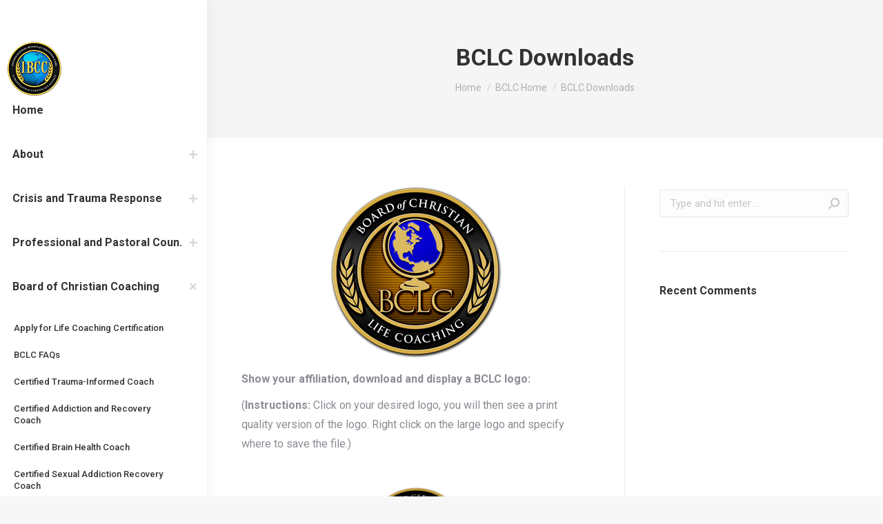

--- FILE ---
content_type: text/html; charset=UTF-8
request_url: https://www.ibccglobal.com/bclc/bclc-dowloads/
body_size: 17994
content:
<!DOCTYPE html>
<!--[if !(IE 6) | !(IE 7) | !(IE 8)  ]><!-->
<html lang="en-US" class="no-js">
<!--<![endif]-->
<head>
	<meta charset="UTF-8" />
		<meta name="viewport" content="width=device-width, initial-scale=1, maximum-scale=1, user-scalable=0">
		<meta name="theme-color" content="#1ebbf0"/>	<link rel="profile" href="https://gmpg.org/xfn/11" />
	        <script type="text/javascript">
            if (/Android|webOS|iPhone|iPad|iPod|BlackBerry|IEMobile|Opera Mini/i.test(navigator.userAgent)) {
                var originalAddEventListener = EventTarget.prototype.addEventListener,
                    oldWidth = window.innerWidth;

                EventTarget.prototype.addEventListener = function (eventName, eventHandler, useCapture) {
                    if (eventName === "resize") {
                        originalAddEventListener.call(this, eventName, function (event) {
                            if (oldWidth === window.innerWidth) {
                                return;
                            }
                            else if (oldWidth !== window.innerWidth) {
                                oldWidth = window.innerWidth;
                            }
                            if (eventHandler.handleEvent) {
                                eventHandler.handleEvent.call(this, event);
                            }
                            else {
                                eventHandler.call(this, event);
                            };
                        }, useCapture);
                    }
                    else {
                        originalAddEventListener.call(this, eventName, eventHandler, useCapture);
                    };
                };
            };
        </script>
		<title>BCLC Downloads &#8211; IBCC</title>
<meta name='robots' content='max-image-preview:large' />
<link rel='dns-prefetch' href='//www.ibccglobal.com' />
<link rel='dns-prefetch' href='//www.googletagmanager.com' />
<link rel='dns-prefetch' href='//stats.wp.com' />
<link rel='dns-prefetch' href='//fonts.googleapis.com' />
<link rel="alternate" type="application/rss+xml" title="IBCC &raquo; Feed" href="https://www.ibccglobal.com/feed/" />
<link rel="alternate" type="application/rss+xml" title="IBCC &raquo; Comments Feed" href="https://www.ibccglobal.com/comments/feed/" />
<link rel="alternate" title="oEmbed (JSON)" type="application/json+oembed" href="https://www.ibccglobal.com/wp-json/oembed/1.0/embed?url=https%3A%2F%2Fwww.ibccglobal.com%2Fbclc%2Fbclc-dowloads%2F" />
<link rel="alternate" title="oEmbed (XML)" type="text/xml+oembed" href="https://www.ibccglobal.com/wp-json/oembed/1.0/embed?url=https%3A%2F%2Fwww.ibccglobal.com%2Fbclc%2Fbclc-dowloads%2F&#038;format=xml" />
<style id='wp-img-auto-sizes-contain-inline-css' type='text/css'>
img:is([sizes=auto i],[sizes^="auto," i]){contain-intrinsic-size:3000px 1500px}
/*# sourceURL=wp-img-auto-sizes-contain-inline-css */
</style>
<style id='wp-emoji-styles-inline-css' type='text/css'>

	img.wp-smiley, img.emoji {
		display: inline !important;
		border: none !important;
		box-shadow: none !important;
		height: 1em !important;
		width: 1em !important;
		margin: 0 0.07em !important;
		vertical-align: -0.1em !important;
		background: none !important;
		padding: 0 !important;
	}
/*# sourceURL=wp-emoji-styles-inline-css */
</style>
<style id='wp-block-library-inline-css' type='text/css'>
:root{--wp-block-synced-color:#7a00df;--wp-block-synced-color--rgb:122,0,223;--wp-bound-block-color:var(--wp-block-synced-color);--wp-editor-canvas-background:#ddd;--wp-admin-theme-color:#007cba;--wp-admin-theme-color--rgb:0,124,186;--wp-admin-theme-color-darker-10:#006ba1;--wp-admin-theme-color-darker-10--rgb:0,107,160.5;--wp-admin-theme-color-darker-20:#005a87;--wp-admin-theme-color-darker-20--rgb:0,90,135;--wp-admin-border-width-focus:2px}@media (min-resolution:192dpi){:root{--wp-admin-border-width-focus:1.5px}}.wp-element-button{cursor:pointer}:root .has-very-light-gray-background-color{background-color:#eee}:root .has-very-dark-gray-background-color{background-color:#313131}:root .has-very-light-gray-color{color:#eee}:root .has-very-dark-gray-color{color:#313131}:root .has-vivid-green-cyan-to-vivid-cyan-blue-gradient-background{background:linear-gradient(135deg,#00d084,#0693e3)}:root .has-purple-crush-gradient-background{background:linear-gradient(135deg,#34e2e4,#4721fb 50%,#ab1dfe)}:root .has-hazy-dawn-gradient-background{background:linear-gradient(135deg,#faaca8,#dad0ec)}:root .has-subdued-olive-gradient-background{background:linear-gradient(135deg,#fafae1,#67a671)}:root .has-atomic-cream-gradient-background{background:linear-gradient(135deg,#fdd79a,#004a59)}:root .has-nightshade-gradient-background{background:linear-gradient(135deg,#330968,#31cdcf)}:root .has-midnight-gradient-background{background:linear-gradient(135deg,#020381,#2874fc)}:root{--wp--preset--font-size--normal:16px;--wp--preset--font-size--huge:42px}.has-regular-font-size{font-size:1em}.has-larger-font-size{font-size:2.625em}.has-normal-font-size{font-size:var(--wp--preset--font-size--normal)}.has-huge-font-size{font-size:var(--wp--preset--font-size--huge)}.has-text-align-center{text-align:center}.has-text-align-left{text-align:left}.has-text-align-right{text-align:right}.has-fit-text{white-space:nowrap!important}#end-resizable-editor-section{display:none}.aligncenter{clear:both}.items-justified-left{justify-content:flex-start}.items-justified-center{justify-content:center}.items-justified-right{justify-content:flex-end}.items-justified-space-between{justify-content:space-between}.screen-reader-text{border:0;clip-path:inset(50%);height:1px;margin:-1px;overflow:hidden;padding:0;position:absolute;width:1px;word-wrap:normal!important}.screen-reader-text:focus{background-color:#ddd;clip-path:none;color:#444;display:block;font-size:1em;height:auto;left:5px;line-height:normal;padding:15px 23px 14px;text-decoration:none;top:5px;width:auto;z-index:100000}html :where(.has-border-color){border-style:solid}html :where([style*=border-top-color]){border-top-style:solid}html :where([style*=border-right-color]){border-right-style:solid}html :where([style*=border-bottom-color]){border-bottom-style:solid}html :where([style*=border-left-color]){border-left-style:solid}html :where([style*=border-width]){border-style:solid}html :where([style*=border-top-width]){border-top-style:solid}html :where([style*=border-right-width]){border-right-style:solid}html :where([style*=border-bottom-width]){border-bottom-style:solid}html :where([style*=border-left-width]){border-left-style:solid}html :where(img[class*=wp-image-]){height:auto;max-width:100%}:where(figure){margin:0 0 1em}html :where(.is-position-sticky){--wp-admin--admin-bar--position-offset:var(--wp-admin--admin-bar--height,0px)}@media screen and (max-width:600px){html :where(.is-position-sticky){--wp-admin--admin-bar--position-offset:0px}}

/*# sourceURL=wp-block-library-inline-css */
</style><style id='wp-block-heading-inline-css' type='text/css'>
h1:where(.wp-block-heading).has-background,h2:where(.wp-block-heading).has-background,h3:where(.wp-block-heading).has-background,h4:where(.wp-block-heading).has-background,h5:where(.wp-block-heading).has-background,h6:where(.wp-block-heading).has-background{padding:1.25em 2.375em}h1.has-text-align-left[style*=writing-mode]:where([style*=vertical-lr]),h1.has-text-align-right[style*=writing-mode]:where([style*=vertical-rl]),h2.has-text-align-left[style*=writing-mode]:where([style*=vertical-lr]),h2.has-text-align-right[style*=writing-mode]:where([style*=vertical-rl]),h3.has-text-align-left[style*=writing-mode]:where([style*=vertical-lr]),h3.has-text-align-right[style*=writing-mode]:where([style*=vertical-rl]),h4.has-text-align-left[style*=writing-mode]:where([style*=vertical-lr]),h4.has-text-align-right[style*=writing-mode]:where([style*=vertical-rl]),h5.has-text-align-left[style*=writing-mode]:where([style*=vertical-lr]),h5.has-text-align-right[style*=writing-mode]:where([style*=vertical-rl]),h6.has-text-align-left[style*=writing-mode]:where([style*=vertical-lr]),h6.has-text-align-right[style*=writing-mode]:where([style*=vertical-rl]){rotate:180deg}
/*# sourceURL=https://www.ibccglobal.com/wp-includes/blocks/heading/style.min.css */
</style>
<style id='wp-block-image-inline-css' type='text/css'>
.wp-block-image>a,.wp-block-image>figure>a{display:inline-block}.wp-block-image img{box-sizing:border-box;height:auto;max-width:100%;vertical-align:bottom}@media not (prefers-reduced-motion){.wp-block-image img.hide{visibility:hidden}.wp-block-image img.show{animation:show-content-image .4s}}.wp-block-image[style*=border-radius] img,.wp-block-image[style*=border-radius]>a{border-radius:inherit}.wp-block-image.has-custom-border img{box-sizing:border-box}.wp-block-image.aligncenter{text-align:center}.wp-block-image.alignfull>a,.wp-block-image.alignwide>a{width:100%}.wp-block-image.alignfull img,.wp-block-image.alignwide img{height:auto;width:100%}.wp-block-image .aligncenter,.wp-block-image .alignleft,.wp-block-image .alignright,.wp-block-image.aligncenter,.wp-block-image.alignleft,.wp-block-image.alignright{display:table}.wp-block-image .aligncenter>figcaption,.wp-block-image .alignleft>figcaption,.wp-block-image .alignright>figcaption,.wp-block-image.aligncenter>figcaption,.wp-block-image.alignleft>figcaption,.wp-block-image.alignright>figcaption{caption-side:bottom;display:table-caption}.wp-block-image .alignleft{float:left;margin:.5em 1em .5em 0}.wp-block-image .alignright{float:right;margin:.5em 0 .5em 1em}.wp-block-image .aligncenter{margin-left:auto;margin-right:auto}.wp-block-image :where(figcaption){margin-bottom:1em;margin-top:.5em}.wp-block-image.is-style-circle-mask img{border-radius:9999px}@supports ((-webkit-mask-image:none) or (mask-image:none)) or (-webkit-mask-image:none){.wp-block-image.is-style-circle-mask img{border-radius:0;-webkit-mask-image:url('data:image/svg+xml;utf8,<svg viewBox="0 0 100 100" xmlns="http://www.w3.org/2000/svg"><circle cx="50" cy="50" r="50"/></svg>');mask-image:url('data:image/svg+xml;utf8,<svg viewBox="0 0 100 100" xmlns="http://www.w3.org/2000/svg"><circle cx="50" cy="50" r="50"/></svg>');mask-mode:alpha;-webkit-mask-position:center;mask-position:center;-webkit-mask-repeat:no-repeat;mask-repeat:no-repeat;-webkit-mask-size:contain;mask-size:contain}}:root :where(.wp-block-image.is-style-rounded img,.wp-block-image .is-style-rounded img){border-radius:9999px}.wp-block-image figure{margin:0}.wp-lightbox-container{display:flex;flex-direction:column;position:relative}.wp-lightbox-container img{cursor:zoom-in}.wp-lightbox-container img:hover+button{opacity:1}.wp-lightbox-container button{align-items:center;backdrop-filter:blur(16px) saturate(180%);background-color:#5a5a5a40;border:none;border-radius:4px;cursor:zoom-in;display:flex;height:20px;justify-content:center;opacity:0;padding:0;position:absolute;right:16px;text-align:center;top:16px;width:20px;z-index:100}@media not (prefers-reduced-motion){.wp-lightbox-container button{transition:opacity .2s ease}}.wp-lightbox-container button:focus-visible{outline:3px auto #5a5a5a40;outline:3px auto -webkit-focus-ring-color;outline-offset:3px}.wp-lightbox-container button:hover{cursor:pointer;opacity:1}.wp-lightbox-container button:focus{opacity:1}.wp-lightbox-container button:focus,.wp-lightbox-container button:hover,.wp-lightbox-container button:not(:hover):not(:active):not(.has-background){background-color:#5a5a5a40;border:none}.wp-lightbox-overlay{box-sizing:border-box;cursor:zoom-out;height:100vh;left:0;overflow:hidden;position:fixed;top:0;visibility:hidden;width:100%;z-index:100000}.wp-lightbox-overlay .close-button{align-items:center;cursor:pointer;display:flex;justify-content:center;min-height:40px;min-width:40px;padding:0;position:absolute;right:calc(env(safe-area-inset-right) + 16px);top:calc(env(safe-area-inset-top) + 16px);z-index:5000000}.wp-lightbox-overlay .close-button:focus,.wp-lightbox-overlay .close-button:hover,.wp-lightbox-overlay .close-button:not(:hover):not(:active):not(.has-background){background:none;border:none}.wp-lightbox-overlay .lightbox-image-container{height:var(--wp--lightbox-container-height);left:50%;overflow:hidden;position:absolute;top:50%;transform:translate(-50%,-50%);transform-origin:top left;width:var(--wp--lightbox-container-width);z-index:9999999999}.wp-lightbox-overlay .wp-block-image{align-items:center;box-sizing:border-box;display:flex;height:100%;justify-content:center;margin:0;position:relative;transform-origin:0 0;width:100%;z-index:3000000}.wp-lightbox-overlay .wp-block-image img{height:var(--wp--lightbox-image-height);min-height:var(--wp--lightbox-image-height);min-width:var(--wp--lightbox-image-width);width:var(--wp--lightbox-image-width)}.wp-lightbox-overlay .wp-block-image figcaption{display:none}.wp-lightbox-overlay button{background:none;border:none}.wp-lightbox-overlay .scrim{background-color:#fff;height:100%;opacity:.9;position:absolute;width:100%;z-index:2000000}.wp-lightbox-overlay.active{visibility:visible}@media not (prefers-reduced-motion){.wp-lightbox-overlay.active{animation:turn-on-visibility .25s both}.wp-lightbox-overlay.active img{animation:turn-on-visibility .35s both}.wp-lightbox-overlay.show-closing-animation:not(.active){animation:turn-off-visibility .35s both}.wp-lightbox-overlay.show-closing-animation:not(.active) img{animation:turn-off-visibility .25s both}.wp-lightbox-overlay.zoom.active{animation:none;opacity:1;visibility:visible}.wp-lightbox-overlay.zoom.active .lightbox-image-container{animation:lightbox-zoom-in .4s}.wp-lightbox-overlay.zoom.active .lightbox-image-container img{animation:none}.wp-lightbox-overlay.zoom.active .scrim{animation:turn-on-visibility .4s forwards}.wp-lightbox-overlay.zoom.show-closing-animation:not(.active){animation:none}.wp-lightbox-overlay.zoom.show-closing-animation:not(.active) .lightbox-image-container{animation:lightbox-zoom-out .4s}.wp-lightbox-overlay.zoom.show-closing-animation:not(.active) .lightbox-image-container img{animation:none}.wp-lightbox-overlay.zoom.show-closing-animation:not(.active) .scrim{animation:turn-off-visibility .4s forwards}}@keyframes show-content-image{0%{visibility:hidden}99%{visibility:hidden}to{visibility:visible}}@keyframes turn-on-visibility{0%{opacity:0}to{opacity:1}}@keyframes turn-off-visibility{0%{opacity:1;visibility:visible}99%{opacity:0;visibility:visible}to{opacity:0;visibility:hidden}}@keyframes lightbox-zoom-in{0%{transform:translate(calc((-100vw + var(--wp--lightbox-scrollbar-width))/2 + var(--wp--lightbox-initial-left-position)),calc(-50vh + var(--wp--lightbox-initial-top-position))) scale(var(--wp--lightbox-scale))}to{transform:translate(-50%,-50%) scale(1)}}@keyframes lightbox-zoom-out{0%{transform:translate(-50%,-50%) scale(1);visibility:visible}99%{visibility:visible}to{transform:translate(calc((-100vw + var(--wp--lightbox-scrollbar-width))/2 + var(--wp--lightbox-initial-left-position)),calc(-50vh + var(--wp--lightbox-initial-top-position))) scale(var(--wp--lightbox-scale));visibility:hidden}}
/*# sourceURL=https://www.ibccglobal.com/wp-includes/blocks/image/style.min.css */
</style>
<style id='wp-block-image-theme-inline-css' type='text/css'>
:root :where(.wp-block-image figcaption){color:#555;font-size:13px;text-align:center}.is-dark-theme :root :where(.wp-block-image figcaption){color:#ffffffa6}.wp-block-image{margin:0 0 1em}
/*# sourceURL=https://www.ibccglobal.com/wp-includes/blocks/image/theme.min.css */
</style>
<style id='wp-block-paragraph-inline-css' type='text/css'>
.is-small-text{font-size:.875em}.is-regular-text{font-size:1em}.is-large-text{font-size:2.25em}.is-larger-text{font-size:3em}.has-drop-cap:not(:focus):first-letter{float:left;font-size:8.4em;font-style:normal;font-weight:100;line-height:.68;margin:.05em .1em 0 0;text-transform:uppercase}body.rtl .has-drop-cap:not(:focus):first-letter{float:none;margin-left:.1em}p.has-drop-cap.has-background{overflow:hidden}:root :where(p.has-background){padding:1.25em 2.375em}:where(p.has-text-color:not(.has-link-color)) a{color:inherit}p.has-text-align-left[style*="writing-mode:vertical-lr"],p.has-text-align-right[style*="writing-mode:vertical-rl"]{rotate:180deg}
/*# sourceURL=https://www.ibccglobal.com/wp-includes/blocks/paragraph/style.min.css */
</style>
<style id='global-styles-inline-css' type='text/css'>
:root{--wp--preset--aspect-ratio--square: 1;--wp--preset--aspect-ratio--4-3: 4/3;--wp--preset--aspect-ratio--3-4: 3/4;--wp--preset--aspect-ratio--3-2: 3/2;--wp--preset--aspect-ratio--2-3: 2/3;--wp--preset--aspect-ratio--16-9: 16/9;--wp--preset--aspect-ratio--9-16: 9/16;--wp--preset--color--black: #000000;--wp--preset--color--cyan-bluish-gray: #abb8c3;--wp--preset--color--white: #FFF;--wp--preset--color--pale-pink: #f78da7;--wp--preset--color--vivid-red: #cf2e2e;--wp--preset--color--luminous-vivid-orange: #ff6900;--wp--preset--color--luminous-vivid-amber: #fcb900;--wp--preset--color--light-green-cyan: #7bdcb5;--wp--preset--color--vivid-green-cyan: #00d084;--wp--preset--color--pale-cyan-blue: #8ed1fc;--wp--preset--color--vivid-cyan-blue: #0693e3;--wp--preset--color--vivid-purple: #9b51e0;--wp--preset--color--accent: #1ebbf0;--wp--preset--color--dark-gray: #111;--wp--preset--color--light-gray: #767676;--wp--preset--gradient--vivid-cyan-blue-to-vivid-purple: linear-gradient(135deg,rgb(6,147,227) 0%,rgb(155,81,224) 100%);--wp--preset--gradient--light-green-cyan-to-vivid-green-cyan: linear-gradient(135deg,rgb(122,220,180) 0%,rgb(0,208,130) 100%);--wp--preset--gradient--luminous-vivid-amber-to-luminous-vivid-orange: linear-gradient(135deg,rgb(252,185,0) 0%,rgb(255,105,0) 100%);--wp--preset--gradient--luminous-vivid-orange-to-vivid-red: linear-gradient(135deg,rgb(255,105,0) 0%,rgb(207,46,46) 100%);--wp--preset--gradient--very-light-gray-to-cyan-bluish-gray: linear-gradient(135deg,rgb(238,238,238) 0%,rgb(169,184,195) 100%);--wp--preset--gradient--cool-to-warm-spectrum: linear-gradient(135deg,rgb(74,234,220) 0%,rgb(151,120,209) 20%,rgb(207,42,186) 40%,rgb(238,44,130) 60%,rgb(251,105,98) 80%,rgb(254,248,76) 100%);--wp--preset--gradient--blush-light-purple: linear-gradient(135deg,rgb(255,206,236) 0%,rgb(152,150,240) 100%);--wp--preset--gradient--blush-bordeaux: linear-gradient(135deg,rgb(254,205,165) 0%,rgb(254,45,45) 50%,rgb(107,0,62) 100%);--wp--preset--gradient--luminous-dusk: linear-gradient(135deg,rgb(255,203,112) 0%,rgb(199,81,192) 50%,rgb(65,88,208) 100%);--wp--preset--gradient--pale-ocean: linear-gradient(135deg,rgb(255,245,203) 0%,rgb(182,227,212) 50%,rgb(51,167,181) 100%);--wp--preset--gradient--electric-grass: linear-gradient(135deg,rgb(202,248,128) 0%,rgb(113,206,126) 100%);--wp--preset--gradient--midnight: linear-gradient(135deg,rgb(2,3,129) 0%,rgb(40,116,252) 100%);--wp--preset--font-size--small: 13px;--wp--preset--font-size--medium: 20px;--wp--preset--font-size--large: 36px;--wp--preset--font-size--x-large: 42px;--wp--preset--spacing--20: 0.44rem;--wp--preset--spacing--30: 0.67rem;--wp--preset--spacing--40: 1rem;--wp--preset--spacing--50: 1.5rem;--wp--preset--spacing--60: 2.25rem;--wp--preset--spacing--70: 3.38rem;--wp--preset--spacing--80: 5.06rem;--wp--preset--shadow--natural: 6px 6px 9px rgba(0, 0, 0, 0.2);--wp--preset--shadow--deep: 12px 12px 50px rgba(0, 0, 0, 0.4);--wp--preset--shadow--sharp: 6px 6px 0px rgba(0, 0, 0, 0.2);--wp--preset--shadow--outlined: 6px 6px 0px -3px rgb(255, 255, 255), 6px 6px rgb(0, 0, 0);--wp--preset--shadow--crisp: 6px 6px 0px rgb(0, 0, 0);}:where(.is-layout-flex){gap: 0.5em;}:where(.is-layout-grid){gap: 0.5em;}body .is-layout-flex{display: flex;}.is-layout-flex{flex-wrap: wrap;align-items: center;}.is-layout-flex > :is(*, div){margin: 0;}body .is-layout-grid{display: grid;}.is-layout-grid > :is(*, div){margin: 0;}:where(.wp-block-columns.is-layout-flex){gap: 2em;}:where(.wp-block-columns.is-layout-grid){gap: 2em;}:where(.wp-block-post-template.is-layout-flex){gap: 1.25em;}:where(.wp-block-post-template.is-layout-grid){gap: 1.25em;}.has-black-color{color: var(--wp--preset--color--black) !important;}.has-cyan-bluish-gray-color{color: var(--wp--preset--color--cyan-bluish-gray) !important;}.has-white-color{color: var(--wp--preset--color--white) !important;}.has-pale-pink-color{color: var(--wp--preset--color--pale-pink) !important;}.has-vivid-red-color{color: var(--wp--preset--color--vivid-red) !important;}.has-luminous-vivid-orange-color{color: var(--wp--preset--color--luminous-vivid-orange) !important;}.has-luminous-vivid-amber-color{color: var(--wp--preset--color--luminous-vivid-amber) !important;}.has-light-green-cyan-color{color: var(--wp--preset--color--light-green-cyan) !important;}.has-vivid-green-cyan-color{color: var(--wp--preset--color--vivid-green-cyan) !important;}.has-pale-cyan-blue-color{color: var(--wp--preset--color--pale-cyan-blue) !important;}.has-vivid-cyan-blue-color{color: var(--wp--preset--color--vivid-cyan-blue) !important;}.has-vivid-purple-color{color: var(--wp--preset--color--vivid-purple) !important;}.has-black-background-color{background-color: var(--wp--preset--color--black) !important;}.has-cyan-bluish-gray-background-color{background-color: var(--wp--preset--color--cyan-bluish-gray) !important;}.has-white-background-color{background-color: var(--wp--preset--color--white) !important;}.has-pale-pink-background-color{background-color: var(--wp--preset--color--pale-pink) !important;}.has-vivid-red-background-color{background-color: var(--wp--preset--color--vivid-red) !important;}.has-luminous-vivid-orange-background-color{background-color: var(--wp--preset--color--luminous-vivid-orange) !important;}.has-luminous-vivid-amber-background-color{background-color: var(--wp--preset--color--luminous-vivid-amber) !important;}.has-light-green-cyan-background-color{background-color: var(--wp--preset--color--light-green-cyan) !important;}.has-vivid-green-cyan-background-color{background-color: var(--wp--preset--color--vivid-green-cyan) !important;}.has-pale-cyan-blue-background-color{background-color: var(--wp--preset--color--pale-cyan-blue) !important;}.has-vivid-cyan-blue-background-color{background-color: var(--wp--preset--color--vivid-cyan-blue) !important;}.has-vivid-purple-background-color{background-color: var(--wp--preset--color--vivid-purple) !important;}.has-black-border-color{border-color: var(--wp--preset--color--black) !important;}.has-cyan-bluish-gray-border-color{border-color: var(--wp--preset--color--cyan-bluish-gray) !important;}.has-white-border-color{border-color: var(--wp--preset--color--white) !important;}.has-pale-pink-border-color{border-color: var(--wp--preset--color--pale-pink) !important;}.has-vivid-red-border-color{border-color: var(--wp--preset--color--vivid-red) !important;}.has-luminous-vivid-orange-border-color{border-color: var(--wp--preset--color--luminous-vivid-orange) !important;}.has-luminous-vivid-amber-border-color{border-color: var(--wp--preset--color--luminous-vivid-amber) !important;}.has-light-green-cyan-border-color{border-color: var(--wp--preset--color--light-green-cyan) !important;}.has-vivid-green-cyan-border-color{border-color: var(--wp--preset--color--vivid-green-cyan) !important;}.has-pale-cyan-blue-border-color{border-color: var(--wp--preset--color--pale-cyan-blue) !important;}.has-vivid-cyan-blue-border-color{border-color: var(--wp--preset--color--vivid-cyan-blue) !important;}.has-vivid-purple-border-color{border-color: var(--wp--preset--color--vivid-purple) !important;}.has-vivid-cyan-blue-to-vivid-purple-gradient-background{background: var(--wp--preset--gradient--vivid-cyan-blue-to-vivid-purple) !important;}.has-light-green-cyan-to-vivid-green-cyan-gradient-background{background: var(--wp--preset--gradient--light-green-cyan-to-vivid-green-cyan) !important;}.has-luminous-vivid-amber-to-luminous-vivid-orange-gradient-background{background: var(--wp--preset--gradient--luminous-vivid-amber-to-luminous-vivid-orange) !important;}.has-luminous-vivid-orange-to-vivid-red-gradient-background{background: var(--wp--preset--gradient--luminous-vivid-orange-to-vivid-red) !important;}.has-very-light-gray-to-cyan-bluish-gray-gradient-background{background: var(--wp--preset--gradient--very-light-gray-to-cyan-bluish-gray) !important;}.has-cool-to-warm-spectrum-gradient-background{background: var(--wp--preset--gradient--cool-to-warm-spectrum) !important;}.has-blush-light-purple-gradient-background{background: var(--wp--preset--gradient--blush-light-purple) !important;}.has-blush-bordeaux-gradient-background{background: var(--wp--preset--gradient--blush-bordeaux) !important;}.has-luminous-dusk-gradient-background{background: var(--wp--preset--gradient--luminous-dusk) !important;}.has-pale-ocean-gradient-background{background: var(--wp--preset--gradient--pale-ocean) !important;}.has-electric-grass-gradient-background{background: var(--wp--preset--gradient--electric-grass) !important;}.has-midnight-gradient-background{background: var(--wp--preset--gradient--midnight) !important;}.has-small-font-size{font-size: var(--wp--preset--font-size--small) !important;}.has-medium-font-size{font-size: var(--wp--preset--font-size--medium) !important;}.has-large-font-size{font-size: var(--wp--preset--font-size--large) !important;}.has-x-large-font-size{font-size: var(--wp--preset--font-size--x-large) !important;}
/*# sourceURL=global-styles-inline-css */
</style>

<style id='classic-theme-styles-inline-css' type='text/css'>
/*! This file is auto-generated */
.wp-block-button__link{color:#fff;background-color:#32373c;border-radius:9999px;box-shadow:none;text-decoration:none;padding:calc(.667em + 2px) calc(1.333em + 2px);font-size:1.125em}.wp-block-file__button{background:#32373c;color:#fff;text-decoration:none}
/*# sourceURL=/wp-includes/css/classic-themes.min.css */
</style>
<link rel='stylesheet' id='contact-form-7-css' href='https://www.ibccglobal.com/wp-content/plugins/contact-form-7/includes/css/styles.css?ver=6.0.3' type='text/css' media='all' />
<link rel='stylesheet' id='rs-plugin-settings-css' href='https://www.ibccglobal.com/wp-content/plugins/revslider/public/assets/css/rs6.css?ver=6.3.6' type='text/css' media='all' />
<style id='rs-plugin-settings-inline-css' type='text/css'>
#rs-demo-id {}
/*# sourceURL=rs-plugin-settings-inline-css */
</style>
<link rel='stylesheet' id='taxopress-frontend-css-css' href='https://www.ibccglobal.com/wp-content/plugins/simple-tags/assets/frontend/css/frontend.css?ver=3.30.0' type='text/css' media='all' />
<link rel='stylesheet' id='dt-web-fonts-css' href='https://fonts.googleapis.com/css?family=Roboto:400,500,600,700' type='text/css' media='all' />
<link rel='stylesheet' id='dt-main-css' href='https://www.ibccglobal.com/wp-content/themes/dt-the7/css-lite/main.min.css?ver=9.6.0' type='text/css' media='all' />
<style id='dt-main-inline-css' type='text/css'>
body #load {
  display: block;
  height: 100%;
  overflow: hidden;
  position: fixed;
  width: 100%;
  z-index: 9901;
  opacity: 1;
  visibility: visible;
  transition: all .35s ease-out;
}
.load-wrap {
  width: 100%;
  height: 100%;
  background-position: center center;
  background-repeat: no-repeat;
  text-align: center;
}
.load-wrap > svg {
  position: absolute;
  top: 50%;
  left: 50%;
  transform: translate(-50%,-50%);
}
#load {
  background-color: #ffffff;
}
.uil-default rect:not(.bk) {
  fill: rgba(51,51,51,0.25);
}
.uil-ring > path {
  fill: rgba(51,51,51,0.25);
}
.ring-loader .circle {
  fill: rgba(51,51,51,0.25);
}
.ring-loader .moving-circle {
  fill: #333333;
}
.uil-hourglass .glass {
  stroke: #333333;
}
.uil-hourglass .sand {
  fill: rgba(51,51,51,0.25);
}
.spinner-loader .load-wrap {
  background-image: url("data:image/svg+xml,%3Csvg width='75px' height='75px' xmlns='http://www.w3.org/2000/svg' viewBox='0 0 100 100' preserveAspectRatio='xMidYMid' class='uil-default'%3E%3Crect x='0' y='0' width='100' height='100' fill='none' class='bk'%3E%3C/rect%3E%3Crect  x='46.5' y='40' width='7' height='20' rx='5' ry='5' fill='rgba%2851%2C51%2C51%2C0.25%29' transform='rotate(0 50 50) translate(0 -30)'%3E  %3Canimate attributeName='opacity' from='1' to='0' dur='1s' begin='0s' repeatCount='indefinite'/%3E%3C/rect%3E%3Crect  x='46.5' y='40' width='7' height='20' rx='5' ry='5' fill='rgba%2851%2C51%2C51%2C0.25%29' transform='rotate(30 50 50) translate(0 -30)'%3E  %3Canimate attributeName='opacity' from='1' to='0' dur='1s' begin='0.08333333333333333s' repeatCount='indefinite'/%3E%3C/rect%3E%3Crect  x='46.5' y='40' width='7' height='20' rx='5' ry='5' fill='rgba%2851%2C51%2C51%2C0.25%29' transform='rotate(60 50 50) translate(0 -30)'%3E  %3Canimate attributeName='opacity' from='1' to='0' dur='1s' begin='0.16666666666666666s' repeatCount='indefinite'/%3E%3C/rect%3E%3Crect  x='46.5' y='40' width='7' height='20' rx='5' ry='5' fill='rgba%2851%2C51%2C51%2C0.25%29' transform='rotate(90 50 50) translate(0 -30)'%3E  %3Canimate attributeName='opacity' from='1' to='0' dur='1s' begin='0.25s' repeatCount='indefinite'/%3E%3C/rect%3E%3Crect  x='46.5' y='40' width='7' height='20' rx='5' ry='5' fill='rgba%2851%2C51%2C51%2C0.25%29' transform='rotate(120 50 50) translate(0 -30)'%3E  %3Canimate attributeName='opacity' from='1' to='0' dur='1s' begin='0.3333333333333333s' repeatCount='indefinite'/%3E%3C/rect%3E%3Crect  x='46.5' y='40' width='7' height='20' rx='5' ry='5' fill='rgba%2851%2C51%2C51%2C0.25%29' transform='rotate(150 50 50) translate(0 -30)'%3E  %3Canimate attributeName='opacity' from='1' to='0' dur='1s' begin='0.4166666666666667s' repeatCount='indefinite'/%3E%3C/rect%3E%3Crect  x='46.5' y='40' width='7' height='20' rx='5' ry='5' fill='rgba%2851%2C51%2C51%2C0.25%29' transform='rotate(180 50 50) translate(0 -30)'%3E  %3Canimate attributeName='opacity' from='1' to='0' dur='1s' begin='0.5s' repeatCount='indefinite'/%3E%3C/rect%3E%3Crect  x='46.5' y='40' width='7' height='20' rx='5' ry='5' fill='rgba%2851%2C51%2C51%2C0.25%29' transform='rotate(210 50 50) translate(0 -30)'%3E  %3Canimate attributeName='opacity' from='1' to='0' dur='1s' begin='0.5833333333333334s' repeatCount='indefinite'/%3E%3C/rect%3E%3Crect  x='46.5' y='40' width='7' height='20' rx='5' ry='5' fill='rgba%2851%2C51%2C51%2C0.25%29' transform='rotate(240 50 50) translate(0 -30)'%3E  %3Canimate attributeName='opacity' from='1' to='0' dur='1s' begin='0.6666666666666666s' repeatCount='indefinite'/%3E%3C/rect%3E%3Crect  x='46.5' y='40' width='7' height='20' rx='5' ry='5' fill='rgba%2851%2C51%2C51%2C0.25%29' transform='rotate(270 50 50) translate(0 -30)'%3E  %3Canimate attributeName='opacity' from='1' to='0' dur='1s' begin='0.75s' repeatCount='indefinite'/%3E%3C/rect%3E%3Crect  x='46.5' y='40' width='7' height='20' rx='5' ry='5' fill='rgba%2851%2C51%2C51%2C0.25%29' transform='rotate(300 50 50) translate(0 -30)'%3E  %3Canimate attributeName='opacity' from='1' to='0' dur='1s' begin='0.8333333333333334s' repeatCount='indefinite'/%3E%3C/rect%3E%3Crect  x='46.5' y='40' width='7' height='20' rx='5' ry='5' fill='rgba%2851%2C51%2C51%2C0.25%29' transform='rotate(330 50 50) translate(0 -30)'%3E  %3Canimate attributeName='opacity' from='1' to='0' dur='1s' begin='0.9166666666666666s' repeatCount='indefinite'/%3E%3C/rect%3E%3C/svg%3E");
}
.ring-loader .load-wrap {
  background-image: url("data:image/svg+xml,%3Csvg xmlns='http://www.w3.org/2000/svg' viewBox='0 0 32 32' width='72' height='72' fill='rgba%2851%2C51%2C51%2C0.25%29'%3E   %3Cpath opacity='.25' d='M16 0 A16 16 0 0 0 16 32 A16 16 0 0 0 16 0 M16 4 A12 12 0 0 1 16 28 A12 12 0 0 1 16 4'/%3E   %3Cpath d='M16 0 A16 16 0 0 1 32 16 L28 16 A12 12 0 0 0 16 4z'%3E     %3CanimateTransform attributeName='transform' type='rotate' from='0 16 16' to='360 16 16' dur='0.8s' repeatCount='indefinite' /%3E   %3C/path%3E %3C/svg%3E");
}
.hourglass-loader .load-wrap {
  background-image: url("data:image/svg+xml,%3Csvg xmlns='http://www.w3.org/2000/svg' viewBox='0 0 32 32' width='72' height='72' fill='rgba%2851%2C51%2C51%2C0.25%29'%3E   %3Cpath transform='translate(2)' d='M0 12 V20 H4 V12z'%3E      %3Canimate attributeName='d' values='M0 12 V20 H4 V12z; M0 4 V28 H4 V4z; M0 12 V20 H4 V12z; M0 12 V20 H4 V12z' dur='1.2s' repeatCount='indefinite' begin='0' keytimes='0;.2;.5;1' keySplines='0.2 0.2 0.4 0.8;0.2 0.6 0.4 0.8;0.2 0.8 0.4 0.8' calcMode='spline'  /%3E   %3C/path%3E   %3Cpath transform='translate(8)' d='M0 12 V20 H4 V12z'%3E     %3Canimate attributeName='d' values='M0 12 V20 H4 V12z; M0 4 V28 H4 V4z; M0 12 V20 H4 V12z; M0 12 V20 H4 V12z' dur='1.2s' repeatCount='indefinite' begin='0.2' keytimes='0;.2;.5;1' keySplines='0.2 0.2 0.4 0.8;0.2 0.6 0.4 0.8;0.2 0.8 0.4 0.8' calcMode='spline'  /%3E   %3C/path%3E   %3Cpath transform='translate(14)' d='M0 12 V20 H4 V12z'%3E     %3Canimate attributeName='d' values='M0 12 V20 H4 V12z; M0 4 V28 H4 V4z; M0 12 V20 H4 V12z; M0 12 V20 H4 V12z' dur='1.2s' repeatCount='indefinite' begin='0.4' keytimes='0;.2;.5;1' keySplines='0.2 0.2 0.4 0.8;0.2 0.6 0.4 0.8;0.2 0.8 0.4 0.8' calcMode='spline' /%3E   %3C/path%3E   %3Cpath transform='translate(20)' d='M0 12 V20 H4 V12z'%3E     %3Canimate attributeName='d' values='M0 12 V20 H4 V12z; M0 4 V28 H4 V4z; M0 12 V20 H4 V12z; M0 12 V20 H4 V12z' dur='1.2s' repeatCount='indefinite' begin='0.6' keytimes='0;.2;.5;1' keySplines='0.2 0.2 0.4 0.8;0.2 0.6 0.4 0.8;0.2 0.8 0.4 0.8' calcMode='spline' /%3E   %3C/path%3E   %3Cpath transform='translate(26)' d='M0 12 V20 H4 V12z'%3E     %3Canimate attributeName='d' values='M0 12 V20 H4 V12z; M0 4 V28 H4 V4z; M0 12 V20 H4 V12z; M0 12 V20 H4 V12z' dur='1.2s' repeatCount='indefinite' begin='0.8' keytimes='0;.2;.5;1' keySplines='0.2 0.2 0.4 0.8;0.2 0.6 0.4 0.8;0.2 0.8 0.4 0.8' calcMode='spline' /%3E   %3C/path%3E %3C/svg%3E");
}

/*# sourceURL=dt-main-inline-css */
</style>
<link rel='stylesheet' id='the7-font-css' href='https://www.ibccglobal.com/wp-content/themes/dt-the7/fonts/icomoon-the7-font/icomoon-the7-font.min.css?ver=9.6.0' type='text/css' media='all' />
<link rel='stylesheet' id='dt-custom-css' href='https://www.ibccglobal.com/wp-content/uploads/the7-css/custom.css?ver=d50df5223b62' type='text/css' media='all' />
<link rel='stylesheet' id='dt-media-css' href='https://www.ibccglobal.com/wp-content/uploads/the7-css/media.css?ver=d50df5223b62' type='text/css' media='all' />
<link rel='stylesheet' id='the7-mega-menu-css' href='https://www.ibccglobal.com/wp-content/uploads/the7-css/mega-menu.css?ver=d50df5223b62' type='text/css' media='all' />
<link rel='stylesheet' id='style-css' href='https://www.ibccglobal.com/wp-content/themes/dt-the7/style.css?ver=9.6.0' type='text/css' media='all' />
<script type="text/javascript" src="https://www.ibccglobal.com/wp-includes/js/jquery/jquery.min.js?ver=3.7.1" id="jquery-core-js"></script>
<script type="text/javascript" src="https://www.ibccglobal.com/wp-includes/js/jquery/jquery-migrate.min.js?ver=3.4.1" id="jquery-migrate-js"></script>
<script type="text/javascript" src="https://www.ibccglobal.com/wp-content/plugins/revslider/public/assets/js/rbtools.min.js?ver=6.3.6" id="tp-tools-js"></script>
<script type="text/javascript" src="https://www.ibccglobal.com/wp-content/plugins/revslider/public/assets/js/rs6.min.js?ver=6.3.6" id="revmin-js"></script>
<script type="text/javascript" src="https://www.ibccglobal.com/wp-content/plugins/simple-tags/assets/frontend/js/frontend.js?ver=3.30.0" id="taxopress-frontend-js-js"></script>
<script type="text/javascript" id="dt-above-fold-js-extra">
/* <![CDATA[ */
var dtLocal = {"themeUrl":"https://www.ibccglobal.com/wp-content/themes/dt-the7","passText":"To view this protected post, enter the password below:","moreButtonText":{"loading":"Loading...","loadMore":"Load more"},"postID":"9321","ajaxurl":"https://www.ibccglobal.com/wp-admin/admin-ajax.php","REST":{"baseUrl":"https://www.ibccglobal.com/wp-json/the7/v1","endpoints":{"sendMail":"/send-mail"}},"contactMessages":{"required":"One or more fields have an error. Please check and try again.","terms":"Please accept the privacy policy.","fillTheCaptchaError":"Please, fill the captcha."},"captchaSiteKey":"","ajaxNonce":"dbea711872","pageData":{"type":"page","template":"page","layout":null},"themeSettings":{"smoothScroll":"off","lazyLoading":false,"accentColor":{"mode":"gradient","color":"#1ebbf0"},"desktopHeader":{"height":""},"ToggleCaptionEnabled":"disabled","ToggleCaption":"Navigation","floatingHeader":{"showAfter":94,"showMenu":true,"height":60,"logo":{"showLogo":true,"html":"\u003Cimg class=\" preload-me\" src=\"https://www.ibccglobal.com/wp-content/uploads/2021/01/IBCC_site_logo_small.png\" srcset=\"https://www.ibccglobal.com/wp-content/uploads/2021/01/IBCC_site_logo_small.png 80w, https://www.ibccglobal.com/wp-content/uploads/2021/01/IBCC_site_logo_small.png 80w\" width=\"80\" height=\"80\"   sizes=\"80px\" alt=\"IBCC\" /\u003E","url":"https://www.ibccglobal.com/"}},"topLine":{"floatingTopLine":{"logo":{"showLogo":false,"html":""}}},"mobileHeader":{"firstSwitchPoint":992,"secondSwitchPoint":778,"firstSwitchPointHeight":60,"secondSwitchPointHeight":60,"mobileToggleCaptionEnabled":"disabled","mobileToggleCaption":"Menu"},"stickyMobileHeaderFirstSwitch":{"logo":{"html":"\u003Cimg class=\" preload-me\" src=\"https://www.ibccglobal.com/wp-content/uploads/2021/01/IBCC_site_logo_small.png\" srcset=\"https://www.ibccglobal.com/wp-content/uploads/2021/01/IBCC_site_logo_small.png 80w, https://www.ibccglobal.com/wp-content/uploads/2021/01/IBCC_site_logo_small.png 80w\" width=\"80\" height=\"80\"   sizes=\"80px\" alt=\"IBCC\" /\u003E"}},"stickyMobileHeaderSecondSwitch":{"logo":{"html":"\u003Cimg class=\" preload-me\" src=\"https://www.ibccglobal.com/wp-content/uploads/2021/01/IBCC_site_logo_small.png\" srcset=\"https://www.ibccglobal.com/wp-content/uploads/2021/01/IBCC_site_logo_small.png 80w, https://www.ibccglobal.com/wp-content/uploads/2021/01/IBCC_site_logo_small.png 80w\" width=\"80\" height=\"80\"   sizes=\"80px\" alt=\"IBCC\" /\u003E"}},"content":{"textColor":"#8b8d94","headerColor":"#333333"},"sidebar":{"switchPoint":992},"boxedWidth":"1280px","stripes":{"stripe1":{"textColor":"#787d85","headerColor":"#3b3f4a"},"stripe2":{"textColor":"#8b9199","headerColor":"#ffffff"},"stripe3":{"textColor":"#ffffff","headerColor":"#ffffff"}}}};
var dtShare = {"shareButtonText":{"facebook":"Share on Facebook","twitter":"Tweet","pinterest":"Pin it","linkedin":"Share on Linkedin","whatsapp":"Share on Whatsapp"},"overlayOpacity":"85"};
//# sourceURL=dt-above-fold-js-extra
/* ]]> */
</script>
<script type="text/javascript" src="https://www.ibccglobal.com/wp-content/themes/dt-the7/js-lite/above-the-fold.min.js?ver=9.6.0" id="dt-above-fold-js"></script>

<!-- Google tag (gtag.js) snippet added by Site Kit -->

<!-- Google Analytics snippet added by Site Kit -->
<script type="text/javascript" src="https://www.googletagmanager.com/gtag/js?id=G-PRBY0JYEX0" id="google_gtagjs-js" async></script>
<script type="text/javascript" id="google_gtagjs-js-after">
/* <![CDATA[ */
window.dataLayer = window.dataLayer || [];function gtag(){dataLayer.push(arguments);}
gtag("set","linker",{"domains":["www.ibccglobal.com"]});
gtag("js", new Date());
gtag("set", "developer_id.dZTNiMT", true);
gtag("config", "G-PRBY0JYEX0");
//# sourceURL=google_gtagjs-js-after
/* ]]> */
</script>

<!-- End Google tag (gtag.js) snippet added by Site Kit -->
<link rel="https://api.w.org/" href="https://www.ibccglobal.com/wp-json/" /><link rel="alternate" title="JSON" type="application/json" href="https://www.ibccglobal.com/wp-json/wp/v2/pages/9321" /><link rel="EditURI" type="application/rsd+xml" title="RSD" href="https://www.ibccglobal.com/xmlrpc.php?rsd" />
<meta name="generator" content="WordPress 6.9" />
<link rel="canonical" href="https://www.ibccglobal.com/bclc/bclc-dowloads/" />
<link rel='shortlink' href='https://www.ibccglobal.com/?p=9321' />
<meta name="generator" content="Site Kit by Google 1.145.0" />	<style>img#wpstats{display:none}</style>
		<meta property="og:site_name" content="IBCC" />
<meta property="og:title" content="BCLC Downloads" />
<meta property="og:description" content="Show your affiliation, download and display a BCLC logo: (Instructions: Click on your desired logo, you will then see a print quality version of the logo. Right click on the large logo and specify where to save the file.) CCLC – Certified Christian Life Coach CACLC – Certified Advanced Christian Life Coach  CMCLC – Certified Master&hellip;" />
<meta property="og:url" content="https://www.ibccglobal.com/bclc/bclc-dowloads/" />
<meta property="og:type" content="article" />
<style type="text/css">.recentcomments a{display:inline !important;padding:0 !important;margin:0 !important;}</style><meta name="generator" content="Powered by Slider Revolution 6.3.6 - responsive, Mobile-Friendly Slider Plugin for WordPress with comfortable drag and drop interface." />
<script type="text/javascript">
document.addEventListener("DOMContentLoaded", function(event) { 
	var load = document.getElementById("load");
	if(!load.classList.contains('loader-removed')){
		var removeLoading = setTimeout(function() {
			load.className += " loader-removed";
		}, 300);
	}
});
</script>
		<link rel="icon" href="https://www.ibccglobal.com/wp-content/uploads/2021/01/IBCC_site_logo_med.png" type="image/png" sizes="16x16"/><link rel="icon" href="https://www.ibccglobal.com/wp-content/uploads/2021/01/IBCC_site_logo_med.png" type="image/png" sizes="32x32"/><script type="text/javascript">function setREVStartSize(e){
			//window.requestAnimationFrame(function() {				 
				window.RSIW = window.RSIW===undefined ? window.innerWidth : window.RSIW;	
				window.RSIH = window.RSIH===undefined ? window.innerHeight : window.RSIH;	
				try {								
					var pw = document.getElementById(e.c).parentNode.offsetWidth,
						newh;
					pw = pw===0 || isNaN(pw) ? window.RSIW : pw;
					e.tabw = e.tabw===undefined ? 0 : parseInt(e.tabw);
					e.thumbw = e.thumbw===undefined ? 0 : parseInt(e.thumbw);
					e.tabh = e.tabh===undefined ? 0 : parseInt(e.tabh);
					e.thumbh = e.thumbh===undefined ? 0 : parseInt(e.thumbh);
					e.tabhide = e.tabhide===undefined ? 0 : parseInt(e.tabhide);
					e.thumbhide = e.thumbhide===undefined ? 0 : parseInt(e.thumbhide);
					e.mh = e.mh===undefined || e.mh=="" || e.mh==="auto" ? 0 : parseInt(e.mh,0);		
					if(e.layout==="fullscreen" || e.l==="fullscreen") 						
						newh = Math.max(e.mh,window.RSIH);					
					else{					
						e.gw = Array.isArray(e.gw) ? e.gw : [e.gw];
						for (var i in e.rl) if (e.gw[i]===undefined || e.gw[i]===0) e.gw[i] = e.gw[i-1];					
						e.gh = e.el===undefined || e.el==="" || (Array.isArray(e.el) && e.el.length==0)? e.gh : e.el;
						e.gh = Array.isArray(e.gh) ? e.gh : [e.gh];
						for (var i in e.rl) if (e.gh[i]===undefined || e.gh[i]===0) e.gh[i] = e.gh[i-1];
											
						var nl = new Array(e.rl.length),
							ix = 0,						
							sl;					
						e.tabw = e.tabhide>=pw ? 0 : e.tabw;
						e.thumbw = e.thumbhide>=pw ? 0 : e.thumbw;
						e.tabh = e.tabhide>=pw ? 0 : e.tabh;
						e.thumbh = e.thumbhide>=pw ? 0 : e.thumbh;					
						for (var i in e.rl) nl[i] = e.rl[i]<window.RSIW ? 0 : e.rl[i];
						sl = nl[0];									
						for (var i in nl) if (sl>nl[i] && nl[i]>0) { sl = nl[i]; ix=i;}															
						var m = pw>(e.gw[ix]+e.tabw+e.thumbw) ? 1 : (pw-(e.tabw+e.thumbw)) / (e.gw[ix]);					
						newh =  (e.gh[ix] * m) + (e.tabh + e.thumbh);
					}				
					if(window.rs_init_css===undefined) window.rs_init_css = document.head.appendChild(document.createElement("style"));					
					document.getElementById(e.c).height = newh+"px";
					window.rs_init_css.innerHTML += "#"+e.c+"_wrapper { height: "+newh+"px }";				
				} catch(e){
					console.log("Failure at Presize of Slider:" + e)
				}					   
			//});
		  };</script>
		<style type="text/css" id="wp-custom-css">
			.wf-float-left {
  float: left;
  display: none;
}		</style>
		<style id='the7-custom-inline-css' type='text/css'>
.sub-nav .menu-item i.fa,
.sub-nav .menu-item i.fas,
.sub-nav .menu-item i.far,
.sub-nav .menu-item i.fab {
	text-align: center;
	width: 1.25em;
}
</style>
</head>
<body data-rsssl=1 class="wp-singular page-template-default page page-id-9321 page-child parent-pageid-9332 wp-embed-responsive wp-theme-dt-the7 dt-responsive-on header-side-left right-mobile-menu-close-icon ouside-menu-close-icon mobile-hamburger-close-bg-enable mobile-hamburger-close-bg-hover-enable  fade-medium-mobile-menu-close-icon fade-medium-menu-close-icon accent-gradient srcset-enabled btn-flat custom-btn-color custom-btn-hover-color sticky-mobile-header first-switch-logo-left first-switch-menu-right second-switch-logo-left second-switch-menu-right right-mobile-menu layzr-loading-on popup-message-style the7-ver-9.6.0">
<!-- The7 9.6.0 -->
<div id="load" class="spinner-loader">
	<div class="load-wrap"></div>
</div>
<div id="page" >
	<a class="skip-link screen-reader-text" href="#content">Skip to content</a>

<div class="masthead side-header fully-inside full-height h-justify shadow-decoration shadow-mobile-header-decoration sub-downwards small-mobile-menu-icon dt-parent-menu-clickable show-sub-menu-on-hover show-device-logo show-mobile-logo" role="banner">
	

	<div class="top-bar full-width-line top-bar-empty top-bar-line-hide">
	<div class="top-bar-bg" ></div>
	<div class="mini-widgets left-widgets"></div><div class="mini-widgets right-widgets"></div></div>

	<header class="header-bar">

		<div class="branding">
	<div id="site-title" class="assistive-text">IBCC</div>
	<div id="site-description" class="assistive-text">International Board of Christian Care</div>
	<a class="" href="https://www.ibccglobal.com/"><img class=" preload-me" src="https://www.ibccglobal.com/wp-content/uploads/2021/01/IBCC_site_logo_small.png" srcset="https://www.ibccglobal.com/wp-content/uploads/2021/01/IBCC_site_logo_small.png 80w, https://www.ibccglobal.com/wp-content/uploads/2021/01/IBCC_site_logo_small.png 80w" width="80" height="80"   sizes="80px" alt="IBCC" /><img class="mobile-logo preload-me" src="https://www.ibccglobal.com/wp-content/uploads/2021/01/IBCC_site_logo_small.png" srcset="https://www.ibccglobal.com/wp-content/uploads/2021/01/IBCC_site_logo_small.png 80w, https://www.ibccglobal.com/wp-content/uploads/2021/01/IBCC_site_logo_small.png 80w" width="80" height="80"   sizes="80px" alt="IBCC" /></a></div>

		<ul id="primary-menu" class="main-nav underline-decoration l-to-r-line outside-item-remove-margin" role="menubar"><li class="menu-item menu-item-type-post_type menu-item-object-page menu-item-home menu-item-9673 first" role="presentation"><a href='https://www.ibccglobal.com/' data-level='1' role="menuitem"><span class="menu-item-text"><span class="menu-text">Home</span></span></a></li> <li class="menu-item menu-item-type-post_type menu-item-object-page menu-item-has-children menu-item-9675 has-children" role="presentation"><a href='https://www.ibccglobal.com/about-3/' data-level='1' role="menuitem"><span class="menu-item-text"><span class="menu-text">About</span></span></a><ul class="sub-nav gradient-hover hover-style-bg level-arrows-on" role="menubar"><li class="menu-item menu-item-type-post_type menu-item-object-page menu-item-9674 first" role="presentation"><a href='https://www.ibccglobal.com/aacc-code-of-ethics/' data-level='2' role="menuitem"><span class="menu-item-text"><span class="menu-text">AACC Code of Ethics</span></span></a></li> <li class="menu-item menu-item-type-post_type menu-item-object-page menu-item-9725" role="presentation"><a href='https://www.ibccglobal.com/vision-statement/' data-level='2' role="menuitem"><span class="menu-item-text"><span class="menu-text">Vision and Mission Statement</span></span></a></li> <li class="menu-item menu-item-type-post_type menu-item-object-page menu-item-9714" role="presentation"><a href='https://www.ibccglobal.com/benefits/' data-level='2' role="menuitem"><span class="menu-item-text"><span class="menu-text">Benefits</span></span></a></li> <li class="menu-item menu-item-type-custom menu-item-object-custom menu-item-10403" role="presentation"><a href='https://christiancareconnect.com/' data-level='2' role="menuitem"><span class="menu-item-text"><span class="menu-text">Find Help</span></span></a></li> <li class="menu-item menu-item-type-post_type menu-item-object-page menu-item-9685" role="presentation"><a href='https://www.ibccglobal.com/bcctr/faq/' data-level='2' role="menuitem"><span class="menu-item-text"><span class="menu-text">FAQ</span></span></a></li> </ul></li> <li class="menu-item menu-item-type-post_type menu-item-object-page menu-item-has-children menu-item-9676 has-children" role="presentation"><a href='https://www.ibccglobal.com/bcctr/' data-level='1' role="menuitem"><span class="menu-item-text"><span class="menu-text">Crisis and Trauma Response</span></span></a><ul class="sub-nav gradient-hover hover-style-bg level-arrows-on" role="menubar"><li class="menu-item menu-item-type-post_type menu-item-object-page menu-item-9734 first" role="presentation"><a href='https://www.ibccglobal.com/bcctr/requirements/' data-level='2' role="menuitem"><span class="menu-item-text"><span class="menu-text">Requirements</span></span></a></li> <li class="menu-item menu-item-type-post_type menu-item-object-page menu-item-9677" role="presentation"><a href='https://www.ibccglobal.com/bcctr/bcctr-application/' data-level='2' role="menuitem"><span class="menu-item-text"><span class="menu-text">Application</span></span></a></li> <li class="menu-item menu-item-type-post_type menu-item-object-page menu-item-9741" role="presentation"><a href='https://www.ibccglobal.com/bcctr/bcctr-application/renewal-application/' data-level='2' role="menuitem"><span class="menu-item-text"><span class="menu-text">Renewals</span></span></a></li> <li class="menu-item menu-item-type-post_type menu-item-object-page menu-item-9681" role="presentation"><a href='https://www.ibccglobal.com/bcctr/bcctr-application/continuing-education-guidelines/' data-level='2' role="menuitem"><span class="menu-item-text"><span class="menu-text">Continuing Education Guidelines</span></span></a></li> <li class="menu-item menu-item-type-post_type menu-item-object-page menu-item-9719" role="presentation"><a href='https://www.ibccglobal.com/bcctr-fees/' data-level='2' role="menuitem"><span class="menu-item-text"><span class="menu-text">Fees</span></span></a></li> <li class="menu-item menu-item-type-post_type menu-item-object-page menu-item-9684" role="presentation"><a href='https://www.ibccglobal.com/bcctr/downloads/' data-level='2' role="menuitem"><span class="menu-item-text"><span class="menu-text">Logo Downloads</span></span></a></li> </ul></li> <li class="menu-item menu-item-type-post_type menu-item-object-page menu-item-has-children menu-item-9709 has-children" role="presentation"><a href='https://www.ibccglobal.com/bcppc/' data-level='1' role="menuitem"><span class="menu-item-text"><span class="menu-text">Professional and Pastoral Coun.</span></span></a><ul class="sub-nav gradient-hover hover-style-bg level-arrows-on" role="menubar"><li class="menu-item menu-item-type-post_type menu-item-object-page menu-item-9742 first" role="presentation"><a href='https://www.ibccglobal.com/bcppc/requirements/' data-level='2' role="menuitem"><span class="menu-item-text"><span class="menu-text">Requirements</span></span></a></li> <li class="menu-item menu-item-type-post_type menu-item-object-page menu-item-9691" role="presentation"><a href='https://www.ibccglobal.com/bclc/bclc-application/application/' data-level='2' role="menuitem"><span class="menu-item-text"><span class="menu-text">Application</span></span></a></li> <li class="menu-item menu-item-type-post_type menu-item-object-page menu-item-9712" role="presentation"><a href='https://www.ibccglobal.com/bcppc/credentials/' data-level='2' role="menuitem"><span class="menu-item-text"><span class="menu-text">Renewals</span></span></a></li> <li class="menu-item menu-item-type-custom menu-item-object-custom menu-item-10380" role="presentation"><a href='https://ibccglobal.com/bcppc/requirements/#bcpcc-faq' data-level='2' role="menuitem"><span class="menu-item-text"><span class="menu-text">BCPCC FAQs</span></span></a></li> <li class="menu-item menu-item-type-post_type menu-item-object-page menu-item-9710" role="presentation"><a href='https://www.ibccglobal.com/bcppc/bcppc-specialist/' data-level='2' role="menuitem"><span class="menu-item-text"><span class="menu-text">BCPPC Specialist</span></span></a></li> <li class="menu-item menu-item-type-post_type menu-item-object-page menu-item-9711" role="presentation"><a href='https://www.ibccglobal.com/bcppc/bcppc-specialist/addiction-and-recovery/' data-level='2' role="menuitem"><span class="menu-item-text"><span class="menu-text">Continuing Education Guidelines</span></span></a></li> <li class="menu-item menu-item-type-post_type menu-item-object-page menu-item-9899" role="presentation"><a href='https://www.ibccglobal.com/bcppc/bcppc-logo-downloads/' data-level='2' role="menuitem"><span class="menu-item-text"><span class="menu-text">BCPPC Logo Downloads</span></span></a></li> <li class="menu-item menu-item-type-post_type menu-item-object-page menu-item-9726" role="presentation"><a href='https://www.ibccglobal.com/bcppc/credentials-2/licensureprofessional-track/' data-level='2' role="menuitem"><span class="menu-item-text"><span class="menu-text">Fees</span></span></a></li> </ul></li> <li class="menu-item menu-item-type-post_type menu-item-object-page current-page-ancestor current-menu-ancestor current-menu-parent current-page-parent current_page_parent current_page_ancestor menu-item-has-children menu-item-9686 act has-children" role="presentation"><a href='https://www.ibccglobal.com/bclc/' data-level='1' role="menuitem"><span class="menu-item-text"><span class="menu-text">Board of Christian Coaching</span></span></a><ul class="sub-nav gradient-hover hover-style-bg level-arrows-on" role="menubar"><li class="menu-item menu-item-type-post_type menu-item-object-page menu-item-9732 first" role="presentation"><a href='https://www.ibccglobal.com/bclc/requirements/' data-level='2' role="menuitem"><span class="menu-item-text"><span class="menu-text">Apply for Life Coaching Certification</span></span></a></li> <li class="menu-item menu-item-type-custom menu-item-object-custom menu-item-10391" role="presentation"><a href='https://ibccglobal.com/bclc/requirements/#bcc-faq' data-level='2' role="menuitem"><span class="menu-item-text"><span class="menu-text">BCLC FAQs</span></span></a></li> <li class="menu-item menu-item-type-post_type menu-item-object-page menu-item-10226" role="presentation"><a href='https://www.ibccglobal.com/bclc/certified-trauma-informed-coach/' data-level='2' role="menuitem"><span class="menu-item-text"><span class="menu-text">Certified Trauma-Informed Coach</span></span></a></li> <li class="menu-item menu-item-type-post_type menu-item-object-page menu-item-10262" role="presentation"><a href='https://www.ibccglobal.com/bclc/recovery-alive-certified-coach/' data-level='2' role="menuitem"><span class="menu-item-text"><span class="menu-text">Certified Addiction and Recovery Coach</span></span></a></li> <li class="menu-item menu-item-type-post_type menu-item-object-page menu-item-10280" role="presentation"><a href='https://www.ibccglobal.com/bclc/certified-brain-health-coach/' data-level='2' role="menuitem"><span class="menu-item-text"><span class="menu-text">Certified Brain Health Coach</span></span></a></li> <li class="menu-item menu-item-type-post_type menu-item-object-page menu-item-10349" role="presentation"><a href='https://www.ibccglobal.com/certified-sexual-addiction-recovery-coach/' data-level='2' role="menuitem"><span class="menu-item-text"><span class="menu-text">Certified Sexual Addiction Recovery Coach</span></span></a></li> <li class="menu-item menu-item-type-post_type menu-item-object-page menu-item-10475" role="presentation"><a href='https://www.ibccglobal.com/certified-human-flourishing-coach/' data-level='2' role="menuitem"><span class="menu-item-text"><span class="menu-text">Certified Human Flourishing Coach</span></span></a></li> <li class="menu-item menu-item-type-post_type menu-item-object-page menu-item-10480" role="presentation"><a href='https://www.ibccglobal.com/certified-military-and-first-responder-mental-health-coach/' data-level='2' role="menuitem"><span class="menu-item-text"><span class="menu-text">Certified Military and First Responder Mental Health Coach</span></span></a></li> <li class="menu-item menu-item-type-post_type menu-item-object-page menu-item-9707" role="presentation"><a href='https://www.ibccglobal.com/bclc/fees/' data-level='2' role="menuitem"><span class="menu-item-text"><span class="menu-text">Fees</span></span></a></li> <li class="menu-item menu-item-type-post_type menu-item-object-page current-menu-item page_item page-item-9321 current_page_item menu-item-9704 act" role="presentation"><a href='https://www.ibccglobal.com/bclc/bclc-dowloads/' data-level='2' role="menuitem"><span class="menu-item-text"><span class="menu-text">Logo Downloads</span></span></a></li> </ul></li> <li class="menu-item menu-item-type-post_type menu-item-object-page menu-item-has-children menu-item-9906 has-children" role="presentation"><a href='https://www.ibccglobal.com/board-of-mental-health-coaching/' data-level='1' role="menuitem"><span class="menu-item-text"><span class="menu-text">Mental Health Coaching</span></span></a><ul class="sub-nav gradient-hover hover-style-bg level-arrows-on" role="menubar"><li class="menu-item menu-item-type-post_type menu-item-object-page menu-item-9916 first" role="presentation"><a href='https://www.ibccglobal.com/requirements-and-application/' data-level='2' role="menuitem"><span class="menu-item-text"><span class="menu-text">Application and Renewals</span></span></a></li> <li class="menu-item menu-item-type-custom menu-item-object-custom menu-item-10397" role="presentation"><a href='https://ibccglobal.com/requirements-and-application/#bmhc-faq' data-level='2' role="menuitem"><span class="menu-item-text"><span class="menu-text">BMHC FAQs</span></span></a></li> <li class="menu-item menu-item-type-post_type menu-item-object-page menu-item-9923" role="presentation"><a href='https://www.ibccglobal.com/fees/' data-level='2' role="menuitem"><span class="menu-item-text"><span class="menu-text">Fees</span></span></a></li> <li class="menu-item menu-item-type-post_type menu-item-object-page menu-item-9928" role="presentation"><a href='https://www.ibccglobal.com/mhc-specializations/' data-level='2' role="menuitem"><span class="menu-item-text"><span class="menu-text">MHC Specializations</span></span></a></li> <li class="menu-item menu-item-type-post_type menu-item-object-page menu-item-9915" role="presentation"><a href='https://www.ibccglobal.com/bcmhc-continuing-education-guidelines/' data-level='2' role="menuitem"><span class="menu-item-text"><span class="menu-text">BCMHC Continuing Education Guidelines</span></span></a></li> </ul></li> <li class="menu-item menu-item-type-post_type menu-item-object-page menu-item-9715" role="presentation"><a href='https://www.ibccglobal.com/contact/' data-level='1' role="menuitem"><span class="menu-item-text"><span class="menu-text">Contact</span></span></a></li> </ul>
		
	</header>

</div>
<div class="dt-mobile-header mobile-menu-show-divider">
	<div class="dt-close-mobile-menu-icon"><div class="close-line-wrap"><span class="close-line"></span><span class="close-line"></span><span class="close-line"></span></div></div>	<ul id="mobile-menu" class="mobile-main-nav" role="menubar">
		<li class="menu-item menu-item-type-post_type menu-item-object-page menu-item-home menu-item-9673 first" role="presentation"><a href='https://www.ibccglobal.com/' data-level='1' role="menuitem"><span class="menu-item-text"><span class="menu-text">Home</span></span></a></li> <li class="menu-item menu-item-type-post_type menu-item-object-page menu-item-has-children menu-item-9675 has-children" role="presentation"><a href='https://www.ibccglobal.com/about-3/' data-level='1' role="menuitem"><span class="menu-item-text"><span class="menu-text">About</span></span></a><ul class="sub-nav gradient-hover hover-style-bg level-arrows-on" role="menubar"><li class="menu-item menu-item-type-post_type menu-item-object-page menu-item-9674 first" role="presentation"><a href='https://www.ibccglobal.com/aacc-code-of-ethics/' data-level='2' role="menuitem"><span class="menu-item-text"><span class="menu-text">AACC Code of Ethics</span></span></a></li> <li class="menu-item menu-item-type-post_type menu-item-object-page menu-item-9725" role="presentation"><a href='https://www.ibccglobal.com/vision-statement/' data-level='2' role="menuitem"><span class="menu-item-text"><span class="menu-text">Vision and Mission Statement</span></span></a></li> <li class="menu-item menu-item-type-post_type menu-item-object-page menu-item-9714" role="presentation"><a href='https://www.ibccglobal.com/benefits/' data-level='2' role="menuitem"><span class="menu-item-text"><span class="menu-text">Benefits</span></span></a></li> <li class="menu-item menu-item-type-custom menu-item-object-custom menu-item-10403" role="presentation"><a href='https://christiancareconnect.com/' data-level='2' role="menuitem"><span class="menu-item-text"><span class="menu-text">Find Help</span></span></a></li> <li class="menu-item menu-item-type-post_type menu-item-object-page menu-item-9685" role="presentation"><a href='https://www.ibccglobal.com/bcctr/faq/' data-level='2' role="menuitem"><span class="menu-item-text"><span class="menu-text">FAQ</span></span></a></li> </ul></li> <li class="menu-item menu-item-type-post_type menu-item-object-page menu-item-has-children menu-item-9676 has-children" role="presentation"><a href='https://www.ibccglobal.com/bcctr/' data-level='1' role="menuitem"><span class="menu-item-text"><span class="menu-text">Crisis and Trauma Response</span></span></a><ul class="sub-nav gradient-hover hover-style-bg level-arrows-on" role="menubar"><li class="menu-item menu-item-type-post_type menu-item-object-page menu-item-9734 first" role="presentation"><a href='https://www.ibccglobal.com/bcctr/requirements/' data-level='2' role="menuitem"><span class="menu-item-text"><span class="menu-text">Requirements</span></span></a></li> <li class="menu-item menu-item-type-post_type menu-item-object-page menu-item-9677" role="presentation"><a href='https://www.ibccglobal.com/bcctr/bcctr-application/' data-level='2' role="menuitem"><span class="menu-item-text"><span class="menu-text">Application</span></span></a></li> <li class="menu-item menu-item-type-post_type menu-item-object-page menu-item-9741" role="presentation"><a href='https://www.ibccglobal.com/bcctr/bcctr-application/renewal-application/' data-level='2' role="menuitem"><span class="menu-item-text"><span class="menu-text">Renewals</span></span></a></li> <li class="menu-item menu-item-type-post_type menu-item-object-page menu-item-9681" role="presentation"><a href='https://www.ibccglobal.com/bcctr/bcctr-application/continuing-education-guidelines/' data-level='2' role="menuitem"><span class="menu-item-text"><span class="menu-text">Continuing Education Guidelines</span></span></a></li> <li class="menu-item menu-item-type-post_type menu-item-object-page menu-item-9719" role="presentation"><a href='https://www.ibccglobal.com/bcctr-fees/' data-level='2' role="menuitem"><span class="menu-item-text"><span class="menu-text">Fees</span></span></a></li> <li class="menu-item menu-item-type-post_type menu-item-object-page menu-item-9684" role="presentation"><a href='https://www.ibccglobal.com/bcctr/downloads/' data-level='2' role="menuitem"><span class="menu-item-text"><span class="menu-text">Logo Downloads</span></span></a></li> </ul></li> <li class="menu-item menu-item-type-post_type menu-item-object-page menu-item-has-children menu-item-9709 has-children" role="presentation"><a href='https://www.ibccglobal.com/bcppc/' data-level='1' role="menuitem"><span class="menu-item-text"><span class="menu-text">Professional and Pastoral Coun.</span></span></a><ul class="sub-nav gradient-hover hover-style-bg level-arrows-on" role="menubar"><li class="menu-item menu-item-type-post_type menu-item-object-page menu-item-9742 first" role="presentation"><a href='https://www.ibccglobal.com/bcppc/requirements/' data-level='2' role="menuitem"><span class="menu-item-text"><span class="menu-text">Requirements</span></span></a></li> <li class="menu-item menu-item-type-post_type menu-item-object-page menu-item-9691" role="presentation"><a href='https://www.ibccglobal.com/bclc/bclc-application/application/' data-level='2' role="menuitem"><span class="menu-item-text"><span class="menu-text">Application</span></span></a></li> <li class="menu-item menu-item-type-post_type menu-item-object-page menu-item-9712" role="presentation"><a href='https://www.ibccglobal.com/bcppc/credentials/' data-level='2' role="menuitem"><span class="menu-item-text"><span class="menu-text">Renewals</span></span></a></li> <li class="menu-item menu-item-type-custom menu-item-object-custom menu-item-10380" role="presentation"><a href='https://ibccglobal.com/bcppc/requirements/#bcpcc-faq' data-level='2' role="menuitem"><span class="menu-item-text"><span class="menu-text">BCPCC FAQs</span></span></a></li> <li class="menu-item menu-item-type-post_type menu-item-object-page menu-item-9710" role="presentation"><a href='https://www.ibccglobal.com/bcppc/bcppc-specialist/' data-level='2' role="menuitem"><span class="menu-item-text"><span class="menu-text">BCPPC Specialist</span></span></a></li> <li class="menu-item menu-item-type-post_type menu-item-object-page menu-item-9711" role="presentation"><a href='https://www.ibccglobal.com/bcppc/bcppc-specialist/addiction-and-recovery/' data-level='2' role="menuitem"><span class="menu-item-text"><span class="menu-text">Continuing Education Guidelines</span></span></a></li> <li class="menu-item menu-item-type-post_type menu-item-object-page menu-item-9899" role="presentation"><a href='https://www.ibccglobal.com/bcppc/bcppc-logo-downloads/' data-level='2' role="menuitem"><span class="menu-item-text"><span class="menu-text">BCPPC Logo Downloads</span></span></a></li> <li class="menu-item menu-item-type-post_type menu-item-object-page menu-item-9726" role="presentation"><a href='https://www.ibccglobal.com/bcppc/credentials-2/licensureprofessional-track/' data-level='2' role="menuitem"><span class="menu-item-text"><span class="menu-text">Fees</span></span></a></li> </ul></li> <li class="menu-item menu-item-type-post_type menu-item-object-page current-page-ancestor current-menu-ancestor current-menu-parent current-page-parent current_page_parent current_page_ancestor menu-item-has-children menu-item-9686 act has-children" role="presentation"><a href='https://www.ibccglobal.com/bclc/' data-level='1' role="menuitem"><span class="menu-item-text"><span class="menu-text">Board of Christian Coaching</span></span></a><ul class="sub-nav gradient-hover hover-style-bg level-arrows-on" role="menubar"><li class="menu-item menu-item-type-post_type menu-item-object-page menu-item-9732 first" role="presentation"><a href='https://www.ibccglobal.com/bclc/requirements/' data-level='2' role="menuitem"><span class="menu-item-text"><span class="menu-text">Apply for Life Coaching Certification</span></span></a></li> <li class="menu-item menu-item-type-custom menu-item-object-custom menu-item-10391" role="presentation"><a href='https://ibccglobal.com/bclc/requirements/#bcc-faq' data-level='2' role="menuitem"><span class="menu-item-text"><span class="menu-text">BCLC FAQs</span></span></a></li> <li class="menu-item menu-item-type-post_type menu-item-object-page menu-item-10226" role="presentation"><a href='https://www.ibccglobal.com/bclc/certified-trauma-informed-coach/' data-level='2' role="menuitem"><span class="menu-item-text"><span class="menu-text">Certified Trauma-Informed Coach</span></span></a></li> <li class="menu-item menu-item-type-post_type menu-item-object-page menu-item-10262" role="presentation"><a href='https://www.ibccglobal.com/bclc/recovery-alive-certified-coach/' data-level='2' role="menuitem"><span class="menu-item-text"><span class="menu-text">Certified Addiction and Recovery Coach</span></span></a></li> <li class="menu-item menu-item-type-post_type menu-item-object-page menu-item-10280" role="presentation"><a href='https://www.ibccglobal.com/bclc/certified-brain-health-coach/' data-level='2' role="menuitem"><span class="menu-item-text"><span class="menu-text">Certified Brain Health Coach</span></span></a></li> <li class="menu-item menu-item-type-post_type menu-item-object-page menu-item-10349" role="presentation"><a href='https://www.ibccglobal.com/certified-sexual-addiction-recovery-coach/' data-level='2' role="menuitem"><span class="menu-item-text"><span class="menu-text">Certified Sexual Addiction Recovery Coach</span></span></a></li> <li class="menu-item menu-item-type-post_type menu-item-object-page menu-item-10475" role="presentation"><a href='https://www.ibccglobal.com/certified-human-flourishing-coach/' data-level='2' role="menuitem"><span class="menu-item-text"><span class="menu-text">Certified Human Flourishing Coach</span></span></a></li> <li class="menu-item menu-item-type-post_type menu-item-object-page menu-item-10480" role="presentation"><a href='https://www.ibccglobal.com/certified-military-and-first-responder-mental-health-coach/' data-level='2' role="menuitem"><span class="menu-item-text"><span class="menu-text">Certified Military and First Responder Mental Health Coach</span></span></a></li> <li class="menu-item menu-item-type-post_type menu-item-object-page menu-item-9707" role="presentation"><a href='https://www.ibccglobal.com/bclc/fees/' data-level='2' role="menuitem"><span class="menu-item-text"><span class="menu-text">Fees</span></span></a></li> <li class="menu-item menu-item-type-post_type menu-item-object-page current-menu-item page_item page-item-9321 current_page_item menu-item-9704 act" role="presentation"><a href='https://www.ibccglobal.com/bclc/bclc-dowloads/' data-level='2' role="menuitem"><span class="menu-item-text"><span class="menu-text">Logo Downloads</span></span></a></li> </ul></li> <li class="menu-item menu-item-type-post_type menu-item-object-page menu-item-has-children menu-item-9906 has-children" role="presentation"><a href='https://www.ibccglobal.com/board-of-mental-health-coaching/' data-level='1' role="menuitem"><span class="menu-item-text"><span class="menu-text">Mental Health Coaching</span></span></a><ul class="sub-nav gradient-hover hover-style-bg level-arrows-on" role="menubar"><li class="menu-item menu-item-type-post_type menu-item-object-page menu-item-9916 first" role="presentation"><a href='https://www.ibccglobal.com/requirements-and-application/' data-level='2' role="menuitem"><span class="menu-item-text"><span class="menu-text">Application and Renewals</span></span></a></li> <li class="menu-item menu-item-type-custom menu-item-object-custom menu-item-10397" role="presentation"><a href='https://ibccglobal.com/requirements-and-application/#bmhc-faq' data-level='2' role="menuitem"><span class="menu-item-text"><span class="menu-text">BMHC FAQs</span></span></a></li> <li class="menu-item menu-item-type-post_type menu-item-object-page menu-item-9923" role="presentation"><a href='https://www.ibccglobal.com/fees/' data-level='2' role="menuitem"><span class="menu-item-text"><span class="menu-text">Fees</span></span></a></li> <li class="menu-item menu-item-type-post_type menu-item-object-page menu-item-9928" role="presentation"><a href='https://www.ibccglobal.com/mhc-specializations/' data-level='2' role="menuitem"><span class="menu-item-text"><span class="menu-text">MHC Specializations</span></span></a></li> <li class="menu-item menu-item-type-post_type menu-item-object-page menu-item-9915" role="presentation"><a href='https://www.ibccglobal.com/bcmhc-continuing-education-guidelines/' data-level='2' role="menuitem"><span class="menu-item-text"><span class="menu-text">BCMHC Continuing Education Guidelines</span></span></a></li> </ul></li> <li class="menu-item menu-item-type-post_type menu-item-object-page menu-item-9715" role="presentation"><a href='https://www.ibccglobal.com/contact/' data-level='1' role="menuitem"><span class="menu-item-text"><span class="menu-text">Contact</span></span></a></li> 	</ul>
	<div class='mobile-mini-widgets-in-menu'></div>
</div>

		<div class="page-title title-center solid-bg page-title-responsive-enabled">
			<div class="wf-wrap">

				<div class="page-title-head hgroup"><h1 >BCLC Downloads</h1></div><div class="page-title-breadcrumbs"><div class="assistive-text">You are here:</div><ol class="breadcrumbs text-small" itemscope itemtype="https://schema.org/BreadcrumbList"><li itemprop="itemListElement" itemscope itemtype="https://schema.org/ListItem"><a itemprop="item" href="https://www.ibccglobal.com/" title=""><span itemprop="name">Home</span></a><meta itemprop="position" content="1" /></li><li itemprop="itemListElement" itemscope itemtype="https://schema.org/ListItem"><a itemprop="item" href="https://www.ibccglobal.com/bclc/" title=""><span itemprop="name">BCLC Home</span></a><meta itemprop="position" content="2" /></li><li class="current" itemprop="itemListElement" itemscope itemtype="https://schema.org/ListItem"><span itemprop="name">BCLC Downloads</span><meta itemprop="position" content="3" /></li></ol></div>			</div>
		</div>

		

<div id="main" class="sidebar-right sidebar-divider-vertical">

	
	<div class="main-gradient"></div>
	<div class="wf-wrap">
	<div class="wf-container-main">

	


	<div id="content" class="content" role="main">

		
<div class="wp-block-image"><figure class="aligncenter"><img fetchpriority="high" decoding="async" width="250" height="250" src="https://ibccglobal.com/wp-content/uploads/2013/05/bclc_logo.png" alt="BCLC" class="wp-image-7401" srcset="https://www.ibccglobal.com/wp-content/uploads/2013/05/bclc_logo.png 250w, https://www.ibccglobal.com/wp-content/uploads/2013/05/bclc_logo-150x150.png 150w" sizes="(max-width: 250px) 100vw, 250px" /></figure></div>



<p><strong>Show your affiliation, download and display a BCLC logo:</strong></p>



<p>(<strong>Instructions:</strong> Click on your desired logo, you will then see a print quality version of the logo. Right click on the large logo and specify where to save the file.)</p>



<h2 class="has-text-align-center wp-block-heading"><a href="https://ibccglobal.com/wp-content/uploads/2015/08/lc.jpg" target="_blank" rel="noreferrer noopener"><img decoding="async" width="300" height="232" srcset="https://www.ibccglobal.com/wp-content/uploads/2015/08/lc-300x232.jpg 300w, https://www.ibccglobal.com/wp-content/uploads/2015/08/lc-1024x791.jpg 1024w, https://www.ibccglobal.com/wp-content/uploads/2015/08/lc-768x593.jpg 768w, https://www.ibccglobal.com/wp-content/uploads/2015/08/lc.jpg 1429w" src="https://ibccglobal.com/wp-content/uploads/2015/08/lc-300x232.jpg" alt=""></a></h2>



<h2 class="has-text-align-center wp-block-heading"><strong>CCLC – Certified Christian Life Coach</strong></h2>



<h2 class="has-text-align-center wp-block-heading"><a href="https://ibccglobal.com/wp-content/uploads/2015/08/alc.jpg" target="_blank" rel="noreferrer noopener"><img decoding="async" width="300" height="232" srcset="https://www.ibccglobal.com/wp-content/uploads/2015/08/alc-300x232.jpg 300w, https://www.ibccglobal.com/wp-content/uploads/2015/08/alc-1024x791.jpg 1024w, https://www.ibccglobal.com/wp-content/uploads/2015/08/alc-768x593.jpg 768w, https://www.ibccglobal.com/wp-content/uploads/2015/08/alc.jpg 1429w" src="https://ibccglobal.com/wp-content/uploads/2015/08/alc-300x232.jpg" alt=""></a></h2>



<h2 class="has-text-align-center wp-block-heading"><strong>CACLC – Certified Advanced Christian Life Coach </strong></h2>



<div class="wp-block-image"><figure class="aligncenter"><a href="https://ibccglobal.com/wp-content/uploads/2015/08/mlc.jpg" target="_blank" rel="noopener"><img loading="lazy" decoding="async" width="300" height="232" src="https://ibccglobal.com/wp-content/uploads/2015/08/mlc-300x232.jpg" alt="" class="wp-image-7639" srcset="https://www.ibccglobal.com/wp-content/uploads/2015/08/mlc-300x232.jpg 300w, https://www.ibccglobal.com/wp-content/uploads/2015/08/mlc-1024x791.jpg 1024w, https://www.ibccglobal.com/wp-content/uploads/2015/08/mlc-768x593.jpg 768w, https://www.ibccglobal.com/wp-content/uploads/2015/08/mlc.jpg 1429w" sizes="auto, (max-width: 300px) 100vw, 300px" /></a></figure></div>



<h2 class="has-text-align-center wp-block-heading"><strong>CMCLC – Certified Master Christian Life Coach</strong></h2>



<div class="wp-block-image"><figure class="aligncenter"><a href="https://ibccglobal.com/wp-content/uploads/2015/08/plc.jpg" target="_blank" rel="noopener"><img loading="lazy" decoding="async" width="300" height="232" src="https://ibccglobal.com/wp-content/uploads/2015/08/plc-300x232.jpg" alt="" class="wp-image-7640" srcset="https://www.ibccglobal.com/wp-content/uploads/2015/08/plc-300x232.jpg 300w, https://www.ibccglobal.com/wp-content/uploads/2015/08/plc-1024x791.jpg 1024w, https://www.ibccglobal.com/wp-content/uploads/2015/08/plc-768x593.jpg 768w, https://www.ibccglobal.com/wp-content/uploads/2015/08/plc.jpg 1429w" sizes="auto, (max-width: 300px) 100vw, 300px" /></a></figure></div>



<h2 class="has-text-align-center wp-block-heading"><strong>CPCLC – Certified Professional Christian Life Coach</strong></h2>



<p></p>

	</div><!-- #content -->

	
	<aside id="sidebar" class="sidebar">
		<div class="sidebar-content">
			<section id="search-2" class="widget widget_search">	<form class="searchform" role="search" method="get" action="https://www.ibccglobal.com/">
		<label for="the7-search" class="screen-reader-text">Search:</label>
		<input type="text" id="the7-search" class="field searchform-s" name="s" value="" placeholder="Type and hit enter &hellip;" />
		<input type="submit" class="assistive-text searchsubmit" value="Go!" />
		<a href="" class="submit"></a>
	</form>
</section><section id="recent-comments-2" class="widget widget_recent_comments"><div class="widget-title">Recent Comments</div><ul id="recentcomments"></ul></section>		</div>
	</aside><!-- #sidebar -->




			</div><!-- .wf-container -->
		</div><!-- .wf-wrap -->

	
	</div><!-- #main -->

	

	
	<!-- !Footer -->
	<footer id="footer" class="footer solid-bg">

		
<!-- !Bottom-bar -->
<div id="bottom-bar" class="logo-left" role="contentinfo">
    <div class="wf-wrap">
        <div class="wf-container-bottom">

			<div id="branding-bottom"><a class="" href="https://www.ibccglobal.com/"><img class=" preload-me" src="https://www.ibccglobal.com/wp-content/uploads/2021/01/IBCC_site_logo_med.png" srcset="https://www.ibccglobal.com/wp-content/uploads/2021/01/IBCC_site_logo_med.png 150w, https://www.ibccglobal.com/wp-content/uploads/2021/01/IBCC_site_logo_med.png 150w" width="150" height="150"   sizes="150px" alt="IBCC" /></a></div>
                <div class="wf-float-left">

					 ©2021 IBCC. All rights reserved.
                </div>

			
            <div class="wf-float-right">

				<div class="bottom-text-block"><p>© Copyright 2026 IBCC. All rights reserved.</p>
</div>
            </div>

        </div><!-- .wf-container-bottom -->
    </div><!-- .wf-wrap -->
</div><!-- #bottom-bar -->
	</footer><!-- #footer -->


	<a href="#" class="scroll-top"><span class="screen-reader-text">Go to Top</span></a>

</div><!-- #page -->

<script type="speculationrules">
{"prefetch":[{"source":"document","where":{"and":[{"href_matches":"/*"},{"not":{"href_matches":["/wp-*.php","/wp-admin/*","/wp-content/uploads/*","/wp-content/*","/wp-content/plugins/*","/wp-content/themes/dt-the7/*","/*\\?(.+)"]}},{"not":{"selector_matches":"a[rel~=\"nofollow\"]"}},{"not":{"selector_matches":".no-prefetch, .no-prefetch a"}}]},"eagerness":"conservative"}]}
</script>
<script type="text/javascript" src="https://www.ibccglobal.com/wp-content/themes/dt-the7/js-lite/main.min.js?ver=9.6.0" id="dt-main-js"></script>
<script type="text/javascript" src="https://www.ibccglobal.com/wp-includes/js/dist/hooks.min.js?ver=dd5603f07f9220ed27f1" id="wp-hooks-js"></script>
<script type="text/javascript" src="https://www.ibccglobal.com/wp-includes/js/dist/i18n.min.js?ver=c26c3dc7bed366793375" id="wp-i18n-js"></script>
<script type="text/javascript" id="wp-i18n-js-after">
/* <![CDATA[ */
wp.i18n.setLocaleData( { 'text direction\u0004ltr': [ 'ltr' ] } );
//# sourceURL=wp-i18n-js-after
/* ]]> */
</script>
<script type="text/javascript" src="https://www.ibccglobal.com/wp-content/plugins/contact-form-7/includes/swv/js/index.js?ver=6.0.3" id="swv-js"></script>
<script type="text/javascript" id="contact-form-7-js-before">
/* <![CDATA[ */
var wpcf7 = {
    "api": {
        "root": "https:\/\/www.ibccglobal.com\/wp-json\/",
        "namespace": "contact-form-7\/v1"
    }
};
//# sourceURL=contact-form-7-js-before
/* ]]> */
</script>
<script type="text/javascript" src="https://www.ibccglobal.com/wp-content/plugins/contact-form-7/includes/js/index.js?ver=6.0.3" id="contact-form-7-js"></script>
<script type="text/javascript" id="rtrar.appLocal-js-extra">
/* <![CDATA[ */
var rtafr = {"rules":""};
//# sourceURL=rtrar.appLocal-js-extra
/* ]]> */
</script>
<script type="text/javascript" src="https://www.ibccglobal.com/wp-content/plugins/real-time-auto-find-and-replace/assets/js/rtafar.local.js?ver=1.6.9" id="rtrar.appLocal-js"></script>
<script type="text/javascript" src="https://www.ibccglobal.com/wp-content/plugins/real-time-auto-find-and-replace/assets/js/rtafar.app.min.js?ver=1.6.9" id="rtrar.app-js"></script>
<script type="text/javascript" src="https://stats.wp.com/e-202604.js" id="jetpack-stats-js" data-wp-strategy="defer"></script>
<script type="text/javascript" id="jetpack-stats-js-after">
/* <![CDATA[ */
_stq = window._stq || [];
_stq.push([ "view", JSON.parse("{\"v\":\"ext\",\"blog\":\"234506243\",\"post\":\"9321\",\"tz\":\"0\",\"srv\":\"www.ibccglobal.com\",\"j\":\"1:14.3\"}") ]);
_stq.push([ "clickTrackerInit", "234506243", "9321" ]);
//# sourceURL=jetpack-stats-js-after
/* ]]> */
</script>
<script id="wp-emoji-settings" type="application/json">
{"baseUrl":"https://s.w.org/images/core/emoji/17.0.2/72x72/","ext":".png","svgUrl":"https://s.w.org/images/core/emoji/17.0.2/svg/","svgExt":".svg","source":{"concatemoji":"https://www.ibccglobal.com/wp-includes/js/wp-emoji-release.min.js?ver=6.9"}}
</script>
<script type="module">
/* <![CDATA[ */
/*! This file is auto-generated */
const a=JSON.parse(document.getElementById("wp-emoji-settings").textContent),o=(window._wpemojiSettings=a,"wpEmojiSettingsSupports"),s=["flag","emoji"];function i(e){try{var t={supportTests:e,timestamp:(new Date).valueOf()};sessionStorage.setItem(o,JSON.stringify(t))}catch(e){}}function c(e,t,n){e.clearRect(0,0,e.canvas.width,e.canvas.height),e.fillText(t,0,0);t=new Uint32Array(e.getImageData(0,0,e.canvas.width,e.canvas.height).data);e.clearRect(0,0,e.canvas.width,e.canvas.height),e.fillText(n,0,0);const a=new Uint32Array(e.getImageData(0,0,e.canvas.width,e.canvas.height).data);return t.every((e,t)=>e===a[t])}function p(e,t){e.clearRect(0,0,e.canvas.width,e.canvas.height),e.fillText(t,0,0);var n=e.getImageData(16,16,1,1);for(let e=0;e<n.data.length;e++)if(0!==n.data[e])return!1;return!0}function u(e,t,n,a){switch(t){case"flag":return n(e,"\ud83c\udff3\ufe0f\u200d\u26a7\ufe0f","\ud83c\udff3\ufe0f\u200b\u26a7\ufe0f")?!1:!n(e,"\ud83c\udde8\ud83c\uddf6","\ud83c\udde8\u200b\ud83c\uddf6")&&!n(e,"\ud83c\udff4\udb40\udc67\udb40\udc62\udb40\udc65\udb40\udc6e\udb40\udc67\udb40\udc7f","\ud83c\udff4\u200b\udb40\udc67\u200b\udb40\udc62\u200b\udb40\udc65\u200b\udb40\udc6e\u200b\udb40\udc67\u200b\udb40\udc7f");case"emoji":return!a(e,"\ud83e\u1fac8")}return!1}function f(e,t,n,a){let r;const o=(r="undefined"!=typeof WorkerGlobalScope&&self instanceof WorkerGlobalScope?new OffscreenCanvas(300,150):document.createElement("canvas")).getContext("2d",{willReadFrequently:!0}),s=(o.textBaseline="top",o.font="600 32px Arial",{});return e.forEach(e=>{s[e]=t(o,e,n,a)}),s}function r(e){var t=document.createElement("script");t.src=e,t.defer=!0,document.head.appendChild(t)}a.supports={everything:!0,everythingExceptFlag:!0},new Promise(t=>{let n=function(){try{var e=JSON.parse(sessionStorage.getItem(o));if("object"==typeof e&&"number"==typeof e.timestamp&&(new Date).valueOf()<e.timestamp+604800&&"object"==typeof e.supportTests)return e.supportTests}catch(e){}return null}();if(!n){if("undefined"!=typeof Worker&&"undefined"!=typeof OffscreenCanvas&&"undefined"!=typeof URL&&URL.createObjectURL&&"undefined"!=typeof Blob)try{var e="postMessage("+f.toString()+"("+[JSON.stringify(s),u.toString(),c.toString(),p.toString()].join(",")+"));",a=new Blob([e],{type:"text/javascript"});const r=new Worker(URL.createObjectURL(a),{name:"wpTestEmojiSupports"});return void(r.onmessage=e=>{i(n=e.data),r.terminate(),t(n)})}catch(e){}i(n=f(s,u,c,p))}t(n)}).then(e=>{for(const n in e)a.supports[n]=e[n],a.supports.everything=a.supports.everything&&a.supports[n],"flag"!==n&&(a.supports.everythingExceptFlag=a.supports.everythingExceptFlag&&a.supports[n]);var t;a.supports.everythingExceptFlag=a.supports.everythingExceptFlag&&!a.supports.flag,a.supports.everything||((t=a.source||{}).concatemoji?r(t.concatemoji):t.wpemoji&&t.twemoji&&(r(t.twemoji),r(t.wpemoji)))});
//# sourceURL=https://www.ibccglobal.com/wp-includes/js/wp-emoji-loader.min.js
/* ]]> */
</script>

<div class="pswp" tabindex="-1" role="dialog" aria-hidden="true">
	<div class="pswp__bg"></div>
	<div class="pswp__scroll-wrap">
		<div class="pswp__container">
			<div class="pswp__item"></div>
			<div class="pswp__item"></div>
			<div class="pswp__item"></div>
		</div>
		<div class="pswp__ui pswp__ui--hidden">
			<div class="pswp__top-bar">
				<div class="pswp__counter"></div>
				<button class="pswp__button pswp__button--close" title="Close (Esc)" aria-label="Close (Esc)"></button>
				<button class="pswp__button pswp__button--share" title="Share" aria-label="Share"></button>
				<button class="pswp__button pswp__button--fs" title="Toggle fullscreen" aria-label="Toggle fullscreen"></button>
				<button class="pswp__button pswp__button--zoom" title="Zoom in/out" aria-label="Zoom in/out"></button>
				<div class="pswp__preloader">
					<div class="pswp__preloader__icn">
						<div class="pswp__preloader__cut">
							<div class="pswp__preloader__donut"></div>
						</div>
					</div>
				</div>
			</div>
			<div class="pswp__share-modal pswp__share-modal--hidden pswp__single-tap">
				<div class="pswp__share-tooltip"></div> 
			</div>
			<button class="pswp__button pswp__button--arrow--left" title="Previous (arrow left)" aria-label="Previous (arrow left)">
			</button>
			<button class="pswp__button pswp__button--arrow--right" title="Next (arrow right)" aria-label="Next (arrow right)">
			</button>
			<div class="pswp__caption">
				<div class="pswp__caption__center"></div>
			</div>
		</div>
	</div>
</div>

</html>
